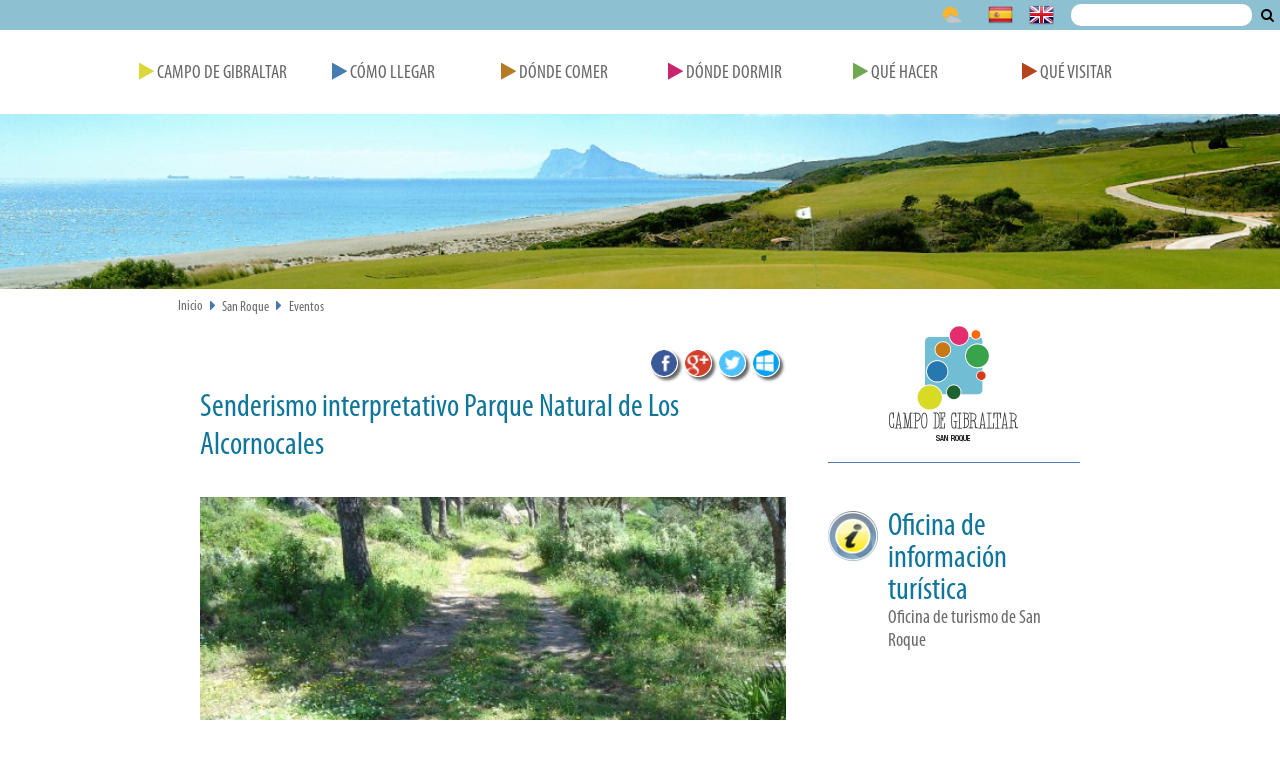

--- FILE ---
content_type: text/html;charset=UTF-8
request_url: http://www.turismocampodegibraltar.com/san_roque/eventos/Senderismo-interpretativo-Parque-Natural-de-Los-Alcornocales/
body_size: 14044
content:
<!DOCTYPE html>
<html lang="es">
<head>
	<title>Portal de Turismo del Campo de Gibraltar. Senderismo interpretativo Parque Natural de Los Alcornocales</title>
	
	<meta charset="UTF-8">
	<meta http-equiv="X-UA-Compatible" content="IE=edge">
	<meta name="viewport" content="width=device-width, initial-scale=1.0">
	
	<meta name="description" content="">
	<meta name="keywords" content="">
	<meta name="robots" content="index, follow">
	<meta name="revisit-after" content="7 days">

	<link rel="apple-touch-icon" sizes="120x120" href="/system/modules/com.alkacon.bootstrap.formatters/resources/img/favicon_120.png"/>
	<link rel="shortcut icon" href="/system/modules/com.alkacon.bootstrap.formatters/resources/img/favicon_16.png" type="image/png"/>

	
<link rel="stylesheet" href="/export/system/modules/es.turismocampogibraltar.basico/resources/css/font-awesome.min.css" type="text/css">
<link rel="stylesheet" href="/export/system/modules/es.turismocampogibraltar.basico/resources/css/normalize.css" type="text/css">
<link rel="stylesheet" href="/export/system/modules/com.alkacon.bootstrap.basics/resources/theme-unify/css/pages/page_search.css" type="text/css"><link rel="stylesheet" href="/export/system/modules/es.turismocampogibraltar.basico/resources/css/style.css" />
	<link rel="stylesheet" media="print" href="/export/system/modules/es.turismocampogibraltar.basico/resources/css/print.css">
		
	
<script type="text/javascript" src="/export/system/modules/es.turismocampogibraltar.basico/resources/js/jquery-2.1.1.min.js"></script>
<script type="text/javascript" src="/export/system/modules/es.turismocampogibraltar.basico/resources/js/sticky.js"></script>
<script type="text/javascript" src="/export/system/modules/com.alkacon.bootstrap.basics/resources/bootstrap-paginator/bootstrap-paginator.min.js"></script>
<script type="text/javascript" src="/export/system/modules/es.turismocampogibraltar.basico/resources/js/Evento_L.js"></script><!--[if lt IE 9]>
    	<script src="/export/system/modules/com.alkacon.bootstrap.formatters/resources/plugins/respond.js"></script>
	<![endif]-->
	
	</head><body class="interior">
<div class="page-wrap">
	<section id="top-box">
		<h1 style="display: none">Turismo del Campo de Gibraltar</h1>
		<div id="header">
			<div  id="top-wide" ><div id="smenu">
		<div class="menu margin-bottom-30">
			<div id="flagsBox" class="flags">
				<div class="search_box">
					<form id="searchForm" name="searchForm" action="/san_roque/buscador/" method="post">
						<label for="query" style="display: none">Consulta</label>
						<input type="text" id="query" name="query" value="" title="Introduzca su consulta" />
						<span class="input-group-btn">
							<button onclick="this.form.submit(); return false;" type="submit" value="Buscar" style="font-size: 0"><span style="font-size: 14px;" class="btn-u fa fa-search"></span>Buscar</button>
						</span>
					</form>
				</div>
				<ul>
					<li class="weather"><img alt="Icono del tiempo" src="/.galerias/eltiempo/30.png" id="weather_icon"><span id="weather_text"></span></li>
					<li><img src="/export/sites/default/.galerias/layout/es.png" alt="Español"></li>
					<li><img src="/export/sites/default/.galerias/layout/en.png" alt="Inglés"></li>
					</ul>
			</div>
			<div id="burger-bt">
				<i id="burguer" class="fa fa-bars"></i>
			</div>
			<div id="entradas_menu" class="noLogo">
				<div class="entradas">
					<ul>
						<li>
								<a href="/" target="_self"><span class="fa fa-play play-0"></span> Campo de Gibraltar</a>
								</li>
						<li>
								<a href="/san_roque/como-llegar/" target="_self"><span class="fa fa-play play-1"></span> Cómo Llegar</a>
								</li>
						<li>
								<a href="/san_roque/donde-comer/" target="_self"><span class="fa fa-play play-2"></span> Dónde Comer</a>
								</li>
						<li>
								<a href="/san_roque/donde-dormir/" target="_self"><span class="fa fa-play play-3"></span> Dónde Dormir</a>
								</li>
						<li>
								<a href="/san_roque/que-hacer/" target="_self"><span class="fa fa-play play-4"></span> Qué Hacer</a>
								</li>
						<li>
								<a href="/san_roque/que-visitar/" target="_self"><span class="fa fa-play play-5"></span> Qué Visitar</a>
								</li>
						</ul>
				</div>
			</div>
		</div>
	</div>
	<script>
		$( document ).ready(function() {
			$("#search-btn").on('click', function(){
				if($(this).hasClass("fa-search")){
					$(this).removeClass("fa-search");
					$(this).addClass("fa-times");
					$(".search_box").css("display", "block");
				} else {
					$(this).removeClass("fa-times");
					$(this).addClass("fa-search");
					$(".search_box").css("display", "none");
				}
			});
			
			$("#burguer").on('click', function(){
				if($('#entradas_menu-sticky-wrapper').hasClass("show")){
					$('#entradas_menu-sticky-wrapper').removeClass("show");
					$('#burger-bt').removeClass("show");
				} else {
					$('#entradas_menu-sticky-wrapper').addClass("show");
					$('#burger-bt').addClass("show");
				}
			});
    		
			$("#flagsBox").sticky({topSpacing:0});
			$("#entradas_menu").sticky({topSpacing:30});
			
			//Obtenemos el tiempo
			var code = "763590"; //La línea de la concepcion
			var request_url = 'http://query.yahooapis.com/v1/public/yql?q=select%20*%20from%20weather.forecast%20where%20woeid=%27' +code +'%27%20and%20u=%27c%27&format=json'; 
			$.getJSON(request_url, function(datos){
			
				$("#weather_icon").attr('src', '/export/sites/default/.galerias/eltiempo/' +datos.query.results.channel.item.condition.code +".png");
				$("#weather_text").html(datos.query.results.channel.item.forecast[0].high +'ºC / ' +datos.query.results.channel.item.forecast[0].low +'ºC' );
			});
		});
	</script>
</div></div>
		<div id="header-2">
			<div  id="top" ><div class="ImagenW">
		<div style="background-image: url(/export/sites/default/san_roque/.galeria/FOTOS-ALCAIDESA-red.JPG);"></div>
			</div>
<ul class="pull-right breadcrumb hidden-xs">
		<li><a href="/">Inicio</a></li>
		<li><i class="fa fa-caret-right"></i><a href="/san_roque/">San Roque</a></li>
			<li><i class="fa fa-caret-right"></i><a href="/san_roque/eventos/">Eventos</a></li>
			</ul>
</div></div>
	</section>
	<div id="center">
		<div id="block-center">
			<div id="row-1">
				<div class="content">
					<div class="content-left-column">
						<div  id="row1-middle-left" ><div class="DeInteresDetail">
		






<div id="social_div" >
	<div class="social_wrapper" style="display: block; margin-bottom: 15px;">
		
			<div style="float: left; margin-right: 8px;">
				<a href="http://www.facebook.com/sharer.php?u=http://www.turismocampodegibraltar.com/san_roque/eventos/Senderismo-interpretativo-Parque-Natural-de-Los-Alcornocales/&t=Eventos" target="_blank" title="Compartir en Facebook">
					<img src="/export/sites/default/.galerias/iconos/facebook_24.png" alt="Compartir en Facebook" />
				</a>
			</div>
		
			<div style="float: left; margin-right: 8px;">
				<a href="https://m.google.com/app/plus/x/?v=compose&content=http://www.turismocampodegibraltar.com/san_roque/eventos/Senderismo-interpretativo-Parque-Natural-de-Los-Alcornocales/" onclick="window.open('https://m.google.com/app/plus/x/?v=compose&content=http://www.google.es','gplusshare','width=450,height=300,left='+(screen.availWidth/2-225)+',top='+(screen.availHeight/2-150)+'');return false;" title="Compartir en Google+">
					<img src="/export/sites/default/.galerias/iconos/google-plus_24.png" alt="Compartir en Google+"/>
				</a>
			</div>
		
			<div style="float: left; margin-right: 8px;"> 	
				<a href="http://twitter.com/home?status=Eventos - http://www.turismocampodegibraltar.com/san_roque/eventos/Senderismo-interpretativo-Parque-Natural-de-Los-Alcornocales/" target="_blank" title="Compartir en Twitter">
					<img src="/export/sites/default/.galerias/iconos/twitter_24.png" alt="Compartir en Twitter" />
				</a>
			</div>
		
			<div style="float: left; margin-right: 8px;">
				<a href="https://profile.live.com/P.mvc#!/badge?url=http://www.turismocampodegibraltar.com/san_roque/eventos/Senderismo-interpretativo-Parque-Natural-de-Los-Alcornocales/&title=Eventos" target="_blank" title="Compartir en MSN">
					<img src="/export/sites/default/.galerias/iconos/msn_24.png" alt="Compartir en tu perfil de MSN" />
				</a>
			</div>
		
	</div>
</div>

<div class="Titulo">
					<h2 >Senderismo interpretativo Parque Natural de Los Alcornocales</h2>
				</div>
				
				<div class="Imagen" style="background-image: url(/export/sites/default/.galerias/Galeria-agenda/sendero-Tarifa-Algarbe-betijuelos-1.jpg_541957993.jpg)"></div>
		
				<div class="FechaInicio">
					<i class="fa fa-calendar-check-o"></i>
					<time datetime="Wed Oct 05 10:00:00 CEST 2016">Desde: Wed Oct 05 10:00:00 CEST 2016</time>	
				</div>
				
				<div class="FechaFin">
					<i class="fa fa-calendar-times-o"></i>
					<time datetime="Mon Oct 31 00:00:00 CET 2016">Hasta: Mon Oct 31 00:00:00 CET 2016</time>	
				</div>	
				
				<div class="paragraph">
					<h3>
						<p>Senderismo interpretativo Parque Natural de Los Alcornocales- Campo de Gibraltar</p>
					</h3>
					
					<div ><p>Todo el mes de octubre, bajo reserva, 10.00 h.</p>
<p>SENDERISMO INTERPRETATIVO PARQUE NATURAL LOS ALCORNOCALES</p>
<p>Punto de encuentro:- Hotel Montera Plaza – Los Barrios</p>
<p>Coordenadas de Google Maps: 36.177817, -5.488818</p>
<p>Organiza: Andalucía Activities/ Oficina Municipal de Turismo de San Roque</p>
<p>Duración: 2 horas aprox.</p>
<p>Precio: 15€/persona</p>
<p>Imprescindible: Reserva anticipada. Mínimo 10 plazas</p>
<p>Recomendaciones: Ropa y calzado cómodo, agua y prismáticos</p>
<p>Tel: 666 795 403  E-mail: <a href="mailto:reservas@andaluciaactivities.com">reservas@andaluciaactivities.com</a></p>
<p>Web: <a href="http://www.andaluciaactivities.com">http://www.andaluciaactivities.com</a></p>
<p> </p>
<p> </p></div>
		  
					</div>
			</div>
</div></div>
					<div class="content-right">
							<div  id="row1-middle-right" ><div tabindex="0" role="button" class="Banner_F_center" onclick='window.open("/san_roque/","_self");'>
						<img alt="logo_san_roque" src="/export/sites/default/.galerias/logotipos/logo_san_roque.png"/>
					</div>
				<div tabindex="0" role="button" class="Banner_F" onclick='window.open("/san_roque/informacion-turistica/","_self");'>
						<img alt="informacion" src="/export/sites/default/.galerias/banner/informacion.png"/>
						<div class="TituloBanner">
							<h3 >Oficina de información turística </h3>
							<p >Oficina de turismo de San Roque</p>				
						</div>
					</div>			
				</div></div>			
					</div>
			</div>
			<div id="row-2">
				<div class="content">
					<div class="content-left-column">
						<div  id="row2-middle-left" ></div></div>
					<div class="content-right">
							<div  id="row2-middle-right" ></div></div>			
					</div>
			</div>
			<div id="row-3">
				<div class="content">
					<div class="content-left-column">
						<div  id="row3-middle-left" ></div><div class="content-separator"></div>
						<div  id="row4-middle-left" ></div></div>
					<div class="content-right">
							<div  id="row3-middle-right" ></div></div>			
					</div>
			</div>
		</div>
	</div>
	<div id="bottom-box">
		<div id="footer">
			<div  id="bottom" ></div></div>
		<div id="footer-2">
			<div  id="foot" ><div id="Footer" class="center">
		<div class="container">
			<div class="menu">
					<h3 style="background-image: url(/export/sites/default/.galerias/destacados/segmentos.png)">
						Segmentos</h3>
					<ul>
						<li><a href="/turismo-nautico/" target="_self">Turismo Naútico</a></li>
						<li><a href="/naturaleza/" target="_self">Naturaleza</a></li>
						<li><a href="/golf/" target="_self">Golf</a></li>
						<li><a href="/sol-y-playa/" target="_self">Sol y Playa</a></li>
						<li><a href="/cultural/" target="_self">Cultural</a></li>
						<li><a href="/deportes/" target="_self">Turismo Activo</a></li>
						</ul>
				</div>
			<div class="menu">
					<h3 style="background-image: url(/export/sites/default/.galerias/destacados/preparaviaje.png)">
						Prepara tu viaje</h3>
					<ul>
						<li><a href="/empresas/" target="_self">Empresas del sector</a></li>
						<li><a href="/donde-dormir/" target="_self">Alojamiento</a></li>
						<li><a href="/donde-comer/" target="_self">Restaurantes</a></li>
						<li><a href="/que-hacer/" target="_self">Actividades</a></li>
						</ul>
				</div>
			<div class="menu">
					<h3 style="background-image: url(/export/sites/default/.galerias/destacados/quienes_somos.png)">
						¿Quienes somos?</h3>
					<ul>
						<li><a href="/departamento-de-turismo/" target="_self">Departamento de Turismo</a></li>
						<li><a href="/oficinas-de-turismo/" target="_self">Oficinas de Turismo</a></li>
						</ul>
				</div>
			<div class="menu">
					<h3 style="background-image: url(/export/sites/default/.galerias/destacados/contacta.png)">
						Contacta</h3>
					<ul>
						<li><a href="/formulario-de-contacto/" target="_self">Contacto</a></li>
						</ul>
				</div>
			</div>
		<div class="foot_menu">
			<div class="container">
				<ul>
					<li><a href="/ayuda/" target="_self">Ayuda</a></li>
					<li><a href="/mapa-web/" target="_blank">Mapa Web</a></li>
					<li><a href="/accesibilidad/" target="_blank">Accesibilidad</a></li>
					<li><a href="/privacidad-y-cookies/" target="_blank">Privacidad y cookies</a></li>
					<li><a href="/aviso-legal/" target="_blank">Aviso legal</a></li>
					</ul>
			</div>
		</div>
	</div>

</div></div>
	</div>
	<div id="floating-box">
		<div  id="floating" ></div></div>
</div><!--/page-wrap-->

<script>
  (function(i,s,o,g,r,a,m){i['GoogleAnalyticsObject']=r;i[r]=i[r]||function(){
  (i[r].q=i[r].q||[]).push(arguments)},i[r].l=1*new Date();a=s.createElement(o),
  m=s.getElementsByTagName(o)[0];a.async=1;a.src=g;m.parentNode.insertBefore(a,m)
  })(window,document,'script','//www.google-analytics.com/analytics.js','ga');

  ga('create', 'UA-22528600-1', 'auto');
  ga('send', 'pageview');

</script>
</body>
</html>

--- FILE ---
content_type: text/css
request_url: http://www.turismocampodegibraltar.com/export/system/modules/es.turismocampogibraltar.basico/resources/css/print.css
body_size: 467
content:
#header {
    display: none;
}

#header-2{
    display: none;
}

#social_div{
    display: none;
}

#bottom-box {
    display: none;
}

.content-right{
    display: none;
}

.content-left-column{
    width: 100%;
}

/* Páginas interiores */
.interior .content-left-column{
    width: 100%;
}

.interior .content-right{
    display: none;
}

.estilos_listado{
    display: none;
}

.filtro_temas{
    display: none;
}

#bsPaginator, .pagination {
    display: none;
}

--- FILE ---
content_type: application/javascript
request_url: http://www.turismocampodegibraltar.com/export/system/modules/es.turismocampogibraltar.basico/resources/js/Evento_L.js
body_size: 560
content:
$( document ).ready(function(){
	//Cambiar los estilos del listado a formato lista
	$('#list-style-bt').click(function (e) {
		if ($('#Evento_L_entries').hasClass('block-style')){
			$('#Evento_L_entries').removeClass('block-style');
			$('#Evento_L_entries').addClass('list-style');
		}
	});
	
	//Cambiar los estilos del listado a formato bloque
	$('#block-style-bt').click(function (e) {
		if ($('#Evento_L_entries').hasClass('list-style')){
			$('#Evento_L_entries').removeClass('list-style');
			$('#Evento_L_entries').addClass('block-style');
		}
	});
});